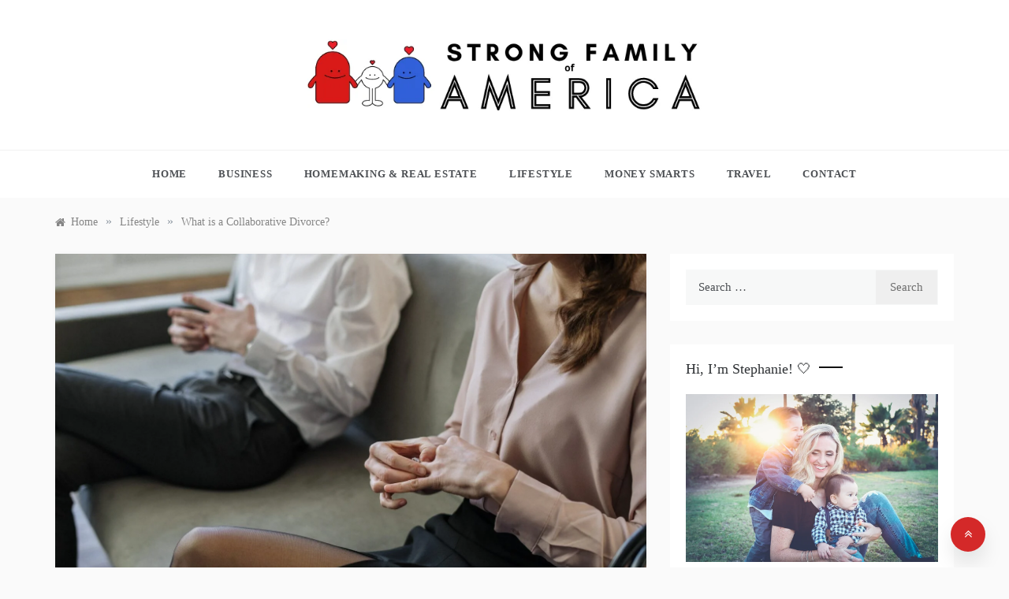

--- FILE ---
content_type: text/html; charset=UTF-8
request_url: https://strongfamilyofamerica.org/what-is-a-collaborative-divorce/
body_size: 13873
content:
<!doctype html><html lang="en-US"><head><script data-no-optimize="1">var litespeed_docref=sessionStorage.getItem("litespeed_docref");litespeed_docref&&(Object.defineProperty(document,"referrer",{get:function(){return litespeed_docref}}),sessionStorage.removeItem("litespeed_docref"));</script> <meta charset="UTF-8"><meta name="viewport" content="width=device-width, initial-scale=1"><link rel="profile" href="https://gmpg.org/xfn/11"><meta name='robots' content='index, follow, max-image-preview:large, max-snippet:-1, max-video-preview:-1' /><title>What is a Collaborative Divorce? - Strong Family of America</title><meta name="description" content="Collaborative Divorce is a type of Divorce that is based on an agreement between couples." /><link rel="canonical" href="https://strongfamilyofamerica.org/what-is-a-collaborative-divorce/" /><meta property="og:locale" content="en_US" /><meta property="og:type" content="article" /><meta property="og:title" content="What is a Collaborative Divorce? - Strong Family of America" /><meta property="og:description" content="Collaborative Divorce is a type of Divorce that is based on an agreement between couples." /><meta property="og:url" content="https://strongfamilyofamerica.org/what-is-a-collaborative-divorce/" /><meta property="og:site_name" content="Strong Family of America" /><meta property="article:published_time" content="2022-08-20T05:24:17+00:00" /><meta property="article:modified_time" content="2022-08-20T05:24:21+00:00" /><meta property="og:image" content="https://strongfamilyofamerica.org/wp-content/uploads/2022/08/pexels-cottonbro-4098224.jpg" /><meta property="og:image:width" content="1920" /><meta property="og:image:height" content="1280" /><meta property="og:image:type" content="image/jpeg" /><meta name="author" content="strongfam" /><meta name="twitter:card" content="summary_large_image" /><meta name="twitter:label1" content="Written by" /><meta name="twitter:data1" content="strongfam" /><meta name="twitter:label2" content="Est. reading time" /><meta name="twitter:data2" content="3 minutes" /> <script type="application/ld+json" class="yoast-schema-graph">{"@context":"https://schema.org","@graph":[{"@type":"Article","@id":"https://strongfamilyofamerica.org/what-is-a-collaborative-divorce/#article","isPartOf":{"@id":"https://strongfamilyofamerica.org/what-is-a-collaborative-divorce/"},"author":{"name":"strongfam","@id":"https://strongfamilyofamerica.org/#/schema/person/0b4788a61d2263f2e8f72677f3511937"},"headline":"What is a Collaborative Divorce?","datePublished":"2022-08-20T05:24:17+00:00","dateModified":"2022-08-20T05:24:21+00:00","mainEntityOfPage":{"@id":"https://strongfamilyofamerica.org/what-is-a-collaborative-divorce/"},"wordCount":562,"commentCount":0,"publisher":{"@id":"https://strongfamilyofamerica.org/#organization"},"image":{"@id":"https://strongfamilyofamerica.org/what-is-a-collaborative-divorce/#primaryimage"},"thumbnailUrl":"https://strongfamilyofamerica.org/wp-content/uploads/2022/08/pexels-cottonbro-4098224.jpg","articleSection":["Lifestyle"],"inLanguage":"en-US","potentialAction":[{"@type":"CommentAction","name":"Comment","target":["https://strongfamilyofamerica.org/what-is-a-collaborative-divorce/#respond"]}]},{"@type":"WebPage","@id":"https://strongfamilyofamerica.org/what-is-a-collaborative-divorce/","url":"https://strongfamilyofamerica.org/what-is-a-collaborative-divorce/","name":"What is a Collaborative Divorce? - Strong Family of America","isPartOf":{"@id":"https://strongfamilyofamerica.org/#website"},"primaryImageOfPage":{"@id":"https://strongfamilyofamerica.org/what-is-a-collaborative-divorce/#primaryimage"},"image":{"@id":"https://strongfamilyofamerica.org/what-is-a-collaborative-divorce/#primaryimage"},"thumbnailUrl":"https://strongfamilyofamerica.org/wp-content/uploads/2022/08/pexels-cottonbro-4098224.jpg","datePublished":"2022-08-20T05:24:17+00:00","dateModified":"2022-08-20T05:24:21+00:00","description":"Collaborative Divorce is a type of Divorce that is based on an agreement between couples.","breadcrumb":{"@id":"https://strongfamilyofamerica.org/what-is-a-collaborative-divorce/#breadcrumb"},"inLanguage":"en-US","potentialAction":[{"@type":"ReadAction","target":["https://strongfamilyofamerica.org/what-is-a-collaborative-divorce/"]}]},{"@type":"ImageObject","inLanguage":"en-US","@id":"https://strongfamilyofamerica.org/what-is-a-collaborative-divorce/#primaryimage","url":"https://strongfamilyofamerica.org/wp-content/uploads/2022/08/pexels-cottonbro-4098224.jpg","contentUrl":"https://strongfamilyofamerica.org/wp-content/uploads/2022/08/pexels-cottonbro-4098224.jpg","width":1920,"height":1280,"caption":"Divorce"},{"@type":"BreadcrumbList","@id":"https://strongfamilyofamerica.org/what-is-a-collaborative-divorce/#breadcrumb","itemListElement":[{"@type":"ListItem","position":1,"name":"Home","item":"https://strongfamilyofamerica.org/"},{"@type":"ListItem","position":2,"name":"What is a Collaborative Divorce?"}]},{"@type":"WebSite","@id":"https://strongfamilyofamerica.org/#website","url":"https://strongfamilyofamerica.org/","name":"Strong Family of America","description":"","publisher":{"@id":"https://strongfamilyofamerica.org/#organization"},"potentialAction":[{"@type":"SearchAction","target":{"@type":"EntryPoint","urlTemplate":"https://strongfamilyofamerica.org/?s={search_term_string}"},"query-input":{"@type":"PropertyValueSpecification","valueRequired":true,"valueName":"search_term_string"}}],"inLanguage":"en-US"},{"@type":"Organization","@id":"https://strongfamilyofamerica.org/#organization","name":"Strong Family of America","url":"https://strongfamilyofamerica.org/","logo":{"@type":"ImageObject","inLanguage":"en-US","@id":"https://strongfamilyofamerica.org/#/schema/logo/image/","url":"https://strongfamilyofamerica.org/wp-content/uploads/2021/05/cropped-strongfam.png","contentUrl":"https://strongfamilyofamerica.org/wp-content/uploads/2021/05/cropped-strongfam.png","width":644,"height":116,"caption":"Strong Family of America"},"image":{"@id":"https://strongfamilyofamerica.org/#/schema/logo/image/"}},{"@type":"Person","@id":"https://strongfamilyofamerica.org/#/schema/person/0b4788a61d2263f2e8f72677f3511937","name":"strongfam","image":{"@type":"ImageObject","inLanguage":"en-US","@id":"https://strongfamilyofamerica.org/#/schema/person/image/","url":"https://strongfamilyofamerica.org/wp-content/litespeed/avatar/7bb86c249e5ac1812df056a530ce1a53.jpg?ver=1768827680","contentUrl":"https://strongfamilyofamerica.org/wp-content/litespeed/avatar/7bb86c249e5ac1812df056a530ce1a53.jpg?ver=1768827680","caption":"strongfam"},"sameAs":["http://strongfamilyofamerica.org"],"url":"https://strongfamilyofamerica.org/author/strongfam/"}]}</script> <link rel='dns-prefetch' href='//fonts.googleapis.com' /><link rel="alternate" type="application/rss+xml" title="Strong Family of America &raquo; Feed" href="https://strongfamilyofamerica.org/feed/" /><link rel="alternate" type="application/rss+xml" title="Strong Family of America &raquo; Comments Feed" href="https://strongfamilyofamerica.org/comments/feed/" /><link rel="alternate" type="application/rss+xml" title="Strong Family of America &raquo; What is a Collaborative Divorce? Comments Feed" href="https://strongfamilyofamerica.org/what-is-a-collaborative-divorce/feed/" /><link rel="alternate" title="oEmbed (JSON)" type="application/json+oembed" href="https://strongfamilyofamerica.org/wp-json/oembed/1.0/embed?url=https%3A%2F%2Fstrongfamilyofamerica.org%2Fwhat-is-a-collaborative-divorce%2F" /><link rel="alternate" title="oEmbed (XML)" type="text/xml+oembed" href="https://strongfamilyofamerica.org/wp-json/oembed/1.0/embed?url=https%3A%2F%2Fstrongfamilyofamerica.org%2Fwhat-is-a-collaborative-divorce%2F&#038;format=xml" /><link data-optimized="2" rel="stylesheet" href="https://strongfamilyofamerica.org/wp-content/litespeed/css/1d7ad545df51fa4961254d8e5bf3e203.css?ver=9138e" /> <script type="litespeed/javascript" data-src="https://strongfamilyofamerica.org/wp-includes/js/jquery/jquery.min.js" id="jquery-core-js"></script> <link rel="https://api.w.org/" href="https://strongfamilyofamerica.org/wp-json/" /><link rel="alternate" title="JSON" type="application/json" href="https://strongfamilyofamerica.org/wp-json/wp/v2/posts/421" /><link rel="EditURI" type="application/rsd+xml" title="RSD" href="https://strongfamilyofamerica.org/xmlrpc.php?rsd" /><meta name="generator" content="WordPress 6.9" /><link rel='shortlink' href='https://strongfamilyofamerica.org/?p=421' /><link rel="pingback" href="https://strongfamilyofamerica.org/xmlrpc.php"><link rel="icon" href="https://strongfamilyofamerica.org/wp-content/uploads/2022/09/cropped-famicon-32x32.png" sizes="32x32" /><link rel="icon" href="https://strongfamilyofamerica.org/wp-content/uploads/2022/09/cropped-famicon-192x192.png" sizes="192x192" /><link rel="apple-touch-icon" href="https://strongfamilyofamerica.org/wp-content/uploads/2022/09/cropped-famicon-180x180.png" /><meta name="msapplication-TileImage" content="https://strongfamilyofamerica.org/wp-content/uploads/2022/09/cropped-famicon-270x270.png" /></head><body class="wp-singular post-template-default single single-post postid-421 single-format-standard wp-custom-logo wp-embed-responsive wp-theme-polite wp-child-theme-polite-blog at-sticky-sidebar single-right-sidebar right-sidebar masonry-post"><div id="page" class="site ">
<a class="skip-link screen-reader-text" href="#content">Skip to content</a><div class="js-canvi-content canvi-content"><header class="header-1"><section class="main-header " style="background-image:url(); background-size: cover; background-position: center; background-repeat: no-repeat;"><div class="head_one clearfix"><div class="container"><div class="logo">
<a href="https://strongfamilyofamerica.org/" class="custom-logo-link" rel="home"><img data-lazyloaded="1" src="[data-uri]" width="644" height="116" data-src="https://strongfamilyofamerica.org/wp-content/uploads/2021/05/cropped-strongfam.png" class="custom-logo" alt="Strong Family of America" decoding="async" fetchpriority="high" data-srcset="https://strongfamilyofamerica.org/wp-content/uploads/2021/05/cropped-strongfam.png 644w, https://strongfamilyofamerica.org/wp-content/uploads/2021/05/cropped-strongfam-300x54.png 300w, https://strongfamilyofamerica.org/wp-content/uploads/2021/05/cropped-strongfam-450x81.png 450w" data-sizes="(max-width: 644px) 100vw, 644px" /></a><h1 class="site-title"><a href="https://strongfamilyofamerica.org/" rel="home">Strong Family of America</a></h1></div></div></div><div class="menu-area"><div class="container"><nav id="site-navigation">
<button class="bar-menu">
<span>Menu</span>
</button><div class="main-menu menu-caret"><ul id="primary-menu" class=""><li id="menu-item-26" class="menu-item menu-item-type-custom menu-item-object-custom menu-item-home menu-item-26"><a href="https://strongfamilyofamerica.org">Home</a></li><li id="menu-item-733" class="menu-item menu-item-type-taxonomy menu-item-object-category menu-item-733"><a href="https://strongfamilyofamerica.org/category/business/">Business</a></li><li id="menu-item-27" class="menu-item menu-item-type-taxonomy menu-item-object-category menu-item-27"><a href="https://strongfamilyofamerica.org/category/real-estate/">Homemaking &amp; Real Estate</a></li><li id="menu-item-28" class="menu-item menu-item-type-taxonomy menu-item-object-category current-post-ancestor current-menu-parent current-post-parent menu-item-28"><a href="https://strongfamilyofamerica.org/category/lifestyle/">Lifestyle</a></li><li id="menu-item-29" class="menu-item menu-item-type-taxonomy menu-item-object-category menu-item-29"><a href="https://strongfamilyofamerica.org/category/money-smarts/">Money Smarts</a></li><li id="menu-item-734" class="menu-item menu-item-type-taxonomy menu-item-object-category menu-item-734"><a href="https://strongfamilyofamerica.org/category/family-travel/">Travel</a></li><li id="menu-item-273" class="menu-item menu-item-type-post_type menu-item-object-page menu-item-273"><a href="https://strongfamilyofamerica.org/contact/">Contact</a></li></ul></div></nav></div></div>
</setion></header><section id="content" class="site-content posts-container"><div class="container"><div class="row"><div class="breadcrumbs-wrap"><div role="navigation" aria-label="Breadcrumbs" class="breadcrumb-trail breadcrumbs" itemprop="breadcrumb"><ul class="trail-items" itemscope itemtype="http://schema.org/BreadcrumbList"><meta name="numberOfItems" content="3" /><meta name="itemListOrder" content="Ascending" /><li itemprop="itemListElement" itemscope itemtype="http://schema.org/ListItem" class="trail-item trail-begin"><a href="https://strongfamilyofamerica.org/" rel="home" itemprop="item"><span itemprop="name">Home</span></a><meta itemprop="position" content="1" /></li><span class="delim">»</span><li itemprop="itemListElement" itemscope itemtype="http://schema.org/ListItem" class="trail-item"><a href="https://strongfamilyofamerica.org/category/lifestyle/" itemprop="item"><span itemprop="name">Lifestyle</span></a><meta itemprop="position" content="2" /></li><span class="delim">»</span><li itemprop="itemListElement" itemscope itemtype="http://schema.org/ListItem" class="trail-item trail-end"><a href="https://strongfamilyofamerica.org/what-is-a-collaborative-divorce/" itemprop="item"><span itemprop="name">What is a Collaborative Divorce?</span></a><meta itemprop="position" content="3" /></li><span class="delim">»</span></ul></div></div><div id="primary" class="col-md-8 content-area"><main id="main" class="site-main"><article id="post-421" class="post-421 post type-post status-publish format-standard has-post-thumbnail hentry category-lifestyle"><div class="post-wrap"><div class="post-media"><div class="post-thumbnail">
<img data-lazyloaded="1" src="[data-uri]" width="1920" height="1280" data-src="https://strongfamilyofamerica.org/wp-content/uploads/2022/08/pexels-cottonbro-4098224.jpg" class="attachment-full size-full wp-post-image" alt="Divorce" decoding="async" data-srcset="https://strongfamilyofamerica.org/wp-content/uploads/2022/08/pexels-cottonbro-4098224.jpg 1920w, https://strongfamilyofamerica.org/wp-content/uploads/2022/08/pexels-cottonbro-4098224-300x200.jpg 300w, https://strongfamilyofamerica.org/wp-content/uploads/2022/08/pexels-cottonbro-4098224-1024x683.jpg 1024w, https://strongfamilyofamerica.org/wp-content/uploads/2022/08/pexels-cottonbro-4098224-768x512.jpg 768w, https://strongfamilyofamerica.org/wp-content/uploads/2022/08/pexels-cottonbro-4098224-1536x1024.jpg 1536w, https://strongfamilyofamerica.org/wp-content/uploads/2022/08/pexels-cottonbro-4098224-600x400.jpg 600w" data-sizes="(max-width: 1920px) 100vw, 1920px" /></div></div><div class="post-content"><div class="post-cats">
<span class="cat-links"><a href="https://strongfamilyofamerica.org/category/lifestyle/" rel="category tag">Lifestyle</a></span></div><h1 class="post-title entry-title">What is a Collaborative Divorce?</h1><div class="post-date"><div class="entry-meta">
<span class="posted-on"><a href="https://strongfamilyofamerica.org/what-is-a-collaborative-divorce/" rel="bookmark"><time class="entry-date published" datetime=""></time><time class="updated" datetime=""></time></a></span><span class="post_by"> by <span class="author vcard"><a class="url fn n" href="https://strongfamilyofamerica.org/author/strongfam/">strongfam</a></span></span></div></div><div class="content post-excerpt entry-content clearfix"><p><span style="background-color: transparent; color: #0e101a; font-size: 13px;">Collaborative divorce is an excellent choice for couples who want to make informed decisions. It involves both parties retaining attorneys to help them with their cases. Moreover, the collaborative divorce team includes financial and mental health specialists and a child specialist. Since collaborative divorce involves a team effort, it can help couples establish a strong foundation for their children.</span></p><h2><span style="background-color: transparent; color: #0e101a;">Benefits</span></h2><p><span style="background-color: transparent; color: #0e101a;">Some benefits of a </span><a style="background-color: transparent; color: #1155cc;" href="https://becausedivorcehappens.com/mediation-collaborative-divorce/" target="_blank" rel="noopener noreferrer">collaborative divorce NJ</a><span style="background-color: transparent; color: #0e101a;"> are that you will spend less time negotiating, filing motions, and seeking temporary orders. Instead, you can focus on working on important issues. Moreover, you will avoid the high litigation costs, and your collaborative divorce will be less expensive. And because it&#8217;s voluntary, you&#8217;ll likely be happier with the process results, especially if you have children.</span></p><h2><span style="background-color: transparent; color: #0e101a;">Costs</span></h2><p><span style="background-color: transparent; color: #0e101a;">Using a neutral, collaborative divorce professional can help couples reach deep resolution and keep costs down. Litigation costs more and requires additional experts, preparation, and lost time. The process is also less expensive than litigation and leaves couples in a better position than when they went to court. The costs of a collaborative divorce vary greatly based on the complexity of the divorce. A collaborative divorce can cost thousands less than typical litigation.</span></p><p><span style="background-color: transparent; color: #0e101a;">The cost depends on how complex the divorce is and how quickly the parties can settle their differences. While collaborative divorce is less expensive than traditional litigation, it involves multiple professionals, and the process can be complex. </span></p><p><span style="background-color: transparent; color: #0e101a;">When comparing prices between collaborative divorce and litigation, one must consider the fees of mental health professionals who can help you </span><a style="background-color: transparent; color: #1155cc;" href="https://www.verywellmind.com/coping-with-emotional-stress-3144565" target="_blank" rel="noopener noreferrer">cope with the emotional stress</a><span style="background-color: transparent; color: #0e101a;"> of the situation. While not legally required in collaborative divorce, these professionals are helpful in almost every divorce, particularly in cases involving children.</span></p><h2><span style="background-color: transparent; color: #0e101a;">Drawbacks</span></h2><p><span style="background-color: transparent; color: #0e101a;">While there are many benefits to a collaborative divorce, there are also several disadvantages. One drawback is that it may cost more than a court settlement, especially when bringing specialists. Also, the collaboration will fail if one partner is untruthful or untrustworthy. Association isn&#8217;t neutral, and there is no impartial moderator like in divorce mediation. Additionally, couples may need to hire new divorce attorneys if the process fails.</span></p><p><span style="background-color: transparent; color: #0e101a;">If the parties cannot reach an agreement, one of the attorneys must withdraw and find new representation. However, collaborative divorces are more likely to produce a fair settlement than a court-based divorce. Additionally, the two attorneys may charge a lower fee than a traditional divorce, which may be an advantage for some couples.</span></p><h2><span style="background-color: transparent; color: #0e101a;">Trusting The Process</span></h2><p><span style="background-color: transparent; color: #0e101a;">One of the key elements of collaborative divorce is trusting the process. The collaborative process relies on a team approach that involves the divorcing couple and unbiased professionals such as financial experts and divorce coaches. </span></p><p><span style="background-color: transparent; color: #0e101a;">T</span><span style="background-color: transparent; color: #0e101a;">he combined team meets regularly to discuss the issues and reach a mutual agreement. During the process, both partners agree to commit to following the collaborative process and honor the terms of their contract. Throughout the process, the joint team exchanges information.</span></p><p><span style="background-color: transparent; color: #0e101a;">When trust is absent in a marriage, it can be challenging to trust the collaborative divorce process. A </span><a style="background-color: transparent; color: #1155cc;" href="https://www.brightsideinspiration.com/how-to-overcome-a-lack-of-self-confidence-3-ways-to-boost-your-self-confidence/" target="_blank" rel="noopener noreferrer">lack of confidence</a><span style="background-color: transparent; color: #0e101a;"> can be a sign of a more significant problem. For example, if one spouse has consistently acted dishonestly in business dealings, they might not be as trustworthy in a collaborative divorce. Another sign of distrust is a spouse who has not been able to honor their obligations.</span></p></div><footer class="post-footer entry-footer"><div class="meta_bottom"><div class="post-share">
<a target="_blank" href="https://www.facebook.com/sharer/sharer.php?u=https://strongfamilyofamerica.org/what-is-a-collaborative-divorce/"><i class="fa fa-facebook"></i></a>
<a target="_blank" href="http://twitter.com/share?text=What%20is%20a%20Collaborative%20Divorce?&#038;url=https://strongfamilyofamerica.org/what-is-a-collaborative-divorce/"><i
class="fa fa-twitter"></i></a>
<a target="_blank" href="http://pinterest.com/pin/create/button/?url=https://strongfamilyofamerica.org/what-is-a-collaborative-divorce/&#038;media=https://strongfamilyofamerica.org/wp-content/uploads/2022/08/pexels-cottonbro-4098224.jpg&#038;description=What%20is%20a%20Collaborative%20Divorce?"><i
class="fa fa-pinterest"></i></a>
<a target="_blank" href="http://www.linkedin.com/shareArticle?mini=true&#038;title=What%20is%20a%20Collaborative%20Divorce?&#038;url=https://strongfamilyofamerica.org/what-is-a-collaborative-divorce/"><i class="fa fa-linkedin"></i></a></div></div></footer><nav class="navigation post-navigation" aria-label="Posts"><h2 class="screen-reader-text">Post navigation</h2><div class="nav-links"><div class="nav-previous"><a href="https://strongfamilyofamerica.org/benefits-of-taking-an-iep-special-education/" rel="prev">Benefits of Taking an IEP Special Education</a></div><div class="nav-next"><a href="https://strongfamilyofamerica.org/benefits-of-family-dental-services/" rel="next">Benefits of Family Dental Services</a></div></div></nav></div></div></article><div id="comments" class="comments-area"><div id="respond" class="comment-respond"><h3 id="reply-title" class="comment-reply-title">Leave a Reply <small><a rel="nofollow" id="cancel-comment-reply-link" href="/what-is-a-collaborative-divorce/#respond" style="display:none;">Cancel reply</a></small></h3><p class="must-log-in">You must be <a href="https://strongfamilyofamerica.org/wp-login.php?redirect_to=https%3A%2F%2Fstrongfamilyofamerica.org%2Fwhat-is-a-collaborative-divorce%2F">logged in</a> to post a comment.</p></div></div></main></div><aside id="secondary" class="col-md-4 widget-area side-right sidebar-3"><div class="sidebar-area"><section id="search-2" class="widget widget_search"><form role="search" method="get" class="search-form" action="https://strongfamilyofamerica.org/">
<label>
<span class="screen-reader-text">Search for:</span>
<input type="search" class="search-field" placeholder="Search &hellip;" value="" name="s" />
</label>
<input type="submit" class="search-submit" value="Search" /></form></section><section id="custom_html-3" class="widget_text widget widget_custom_html"><h2 class="widget-title">Hi, I&#8217;m Stephanie! 🤍</h2><div class="textwidget custom-html-widget"><p style="text-align: center;"><img data-lazyloaded="1" src="[data-uri]" style="display: block; margin-left: auto; margin-right: auto;" data-src="https://strongfamilyofamerica.org/wp-content/uploads/2021/05/stephanieedwards.jpg" alt="" width="500" height="333" />Welcome to my page! This is where I share bits and pieces of my family's life adventures &ndash; celebrating the family life, budgeting, and all the simple joys.</p><p style="text-align: center;"><a href="https://strongfamilyofamerica.org/about-me/" target="_blank"><span style="background-color: #e7f2f8;">more about me &amp; my family</span></a></p></div></section><section id="polite-featured-post-3" class="widget polite-featured-post"><h2 class="widget-title">Recent Posts</h2><ul class="list-unstyled"><li><figure class="widget_featured_thumbnail">
<a href="https://strongfamilyofamerica.org/smart-solutions-for-modern-commercial-security-systems/">
<img data-lazyloaded="1" src="[data-uri]" width="150" height="150" data-src="https://strongfamilyofamerica.org/wp-content/uploads/2026/01/commercial-security-systems-150x150.webp" class="attachment-thumbnail size-thumbnail wp-post-image" alt="Modern Commercial Security Systems" decoding="async" data-srcset="https://strongfamilyofamerica.org/wp-content/uploads/2026/01/commercial-security-systems-150x150.webp 150w, https://strongfamilyofamerica.org/wp-content/uploads/2026/01/commercial-security-systems-800x800.webp 800w" data-sizes="(max-width: 150px) 100vw, 150px" /><div class="widget_bg_overlay"></div>
</a></figure>
<span class="widget_featured_post_num">1</span><div class="widget_featured_content"><h4 class="entry-title"><a href="https://strongfamilyofamerica.org/smart-solutions-for-modern-commercial-security-systems/">Smart Solutions for Modern Commercial Security Systems</a></h4><div class="post-date">
January 12, 2026</div></div></li><li><figure class="widget_featured_thumbnail">
<a href="https://strongfamilyofamerica.org/essential-steps-for-a-smooth-real-estate-transaction/">
<img data-lazyloaded="1" src="[data-uri]" width="150" height="150" data-src="https://strongfamilyofamerica.org/wp-content/uploads/2025/12/real-estate-transaction-150x150.webp" class="attachment-thumbnail size-thumbnail wp-post-image" alt="Smooth Real Estate Transaction" decoding="async" data-srcset="https://strongfamilyofamerica.org/wp-content/uploads/2025/12/real-estate-transaction-150x150.webp 150w, https://strongfamilyofamerica.org/wp-content/uploads/2025/12/real-estate-transaction-800x800.webp 800w" data-sizes="(max-width: 150px) 100vw, 150px" /><div class="widget_bg_overlay"></div>
</a></figure>
<span class="widget_featured_post_num">2</span><div class="widget_featured_content"><h4 class="entry-title"><a href="https://strongfamilyofamerica.org/essential-steps-for-a-smooth-real-estate-transaction/">Essential Steps for a Smooth Real Estate Transaction</a></h4><div class="post-date"></div></div></li><li><figure class="widget_featured_thumbnail">
<a href="https://strongfamilyofamerica.org/smart-lighting-trends-for-modern-homes/">
<img data-lazyloaded="1" src="[data-uri]" width="150" height="150" data-src="https://strongfamilyofamerica.org/wp-content/uploads/2025/11/smart-lighting-trend-150x150.webp" class="attachment-thumbnail size-thumbnail wp-post-image" alt="Smart Lighting for modern home controlled using smartphone" decoding="async" data-srcset="https://strongfamilyofamerica.org/wp-content/uploads/2025/11/smart-lighting-trend-150x150.webp 150w, https://strongfamilyofamerica.org/wp-content/uploads/2025/11/smart-lighting-trend-800x800.webp 800w" data-sizes="(max-width: 150px) 100vw, 150px" /><div class="widget_bg_overlay"></div>
</a></figure>
<span class="widget_featured_post_num">3</span><div class="widget_featured_content"><h4 class="entry-title"><a href="https://strongfamilyofamerica.org/smart-lighting-trends-for-modern-homes/">Smart Lighting Trends for Modern Homes</a></h4><div class="post-date"></div></div></li></ul></section><section id="categories-2" class="widget widget_categories"><h2 class="widget-title">Categories</h2><ul><li class="cat-item cat-item-11"><a href="https://strongfamilyofamerica.org/category/business/">Business</a></li><li class="cat-item cat-item-7"><a href="https://strongfamilyofamerica.org/category/family-travel/">Family Travel</a></li><li class="cat-item cat-item-13"><a href="https://strongfamilyofamerica.org/category/health/">Health</a></li><li class="cat-item cat-item-2"><a href="https://strongfamilyofamerica.org/category/real-estate/">Homemaking &amp; Real Estate</a></li><li class="cat-item cat-item-12"><a href="https://strongfamilyofamerica.org/category/legal/">Legal</a></li><li class="cat-item cat-item-3"><a href="https://strongfamilyofamerica.org/category/lifestyle/">Lifestyle</a></li><li class="cat-item cat-item-4"><a href="https://strongfamilyofamerica.org/category/money-smarts/">Money Smarts</a></li></ul></section></div></aside></div></div></section><section class=""><div class="container"><div class="row"><div class="col-sm-12"></div></div></div></section><div class="footer-wrap"><div class="container"><div class="row"></div></div><footer class="site-footer"><div class="container"><div class="row"><div class="col-md-6"><div class="copyright">
Copyright All Rights Reserved 2023</div><div class="site-info">
<a href="https://wordpress.org/">
Proudly powered by WordPress						</a>
<span class="sep"> | </span>
Theme: Polite Blog by <a href="https://www.templatesell.com/">Template Sell</a>.</div></div><div class="col-md-6"></div></div></div></footer>
<a id="toTop" class="go-to-top" href="#" title="Go to Top">
<i class="fa fa-angle-double-up"></i>
</a></div></div></div> <script type="speculationrules">{"prefetch":[{"source":"document","where":{"and":[{"href_matches":"/*"},{"not":{"href_matches":["/wp-*.php","/wp-admin/*","/wp-content/uploads/*","/wp-content/*","/wp-content/plugins/*","/wp-content/themes/polite-blog/*","/wp-content/themes/polite/*","/*\\?(.+)"]}},{"not":{"selector_matches":"a[rel~=\"nofollow\"]"}},{"not":{"selector_matches":".no-prefetch, .no-prefetch a"}}]},"eagerness":"conservative"}]}</script> <script data-no-optimize="1">window.lazyLoadOptions=Object.assign({},{threshold:300},window.lazyLoadOptions||{});!function(t,e){"object"==typeof exports&&"undefined"!=typeof module?module.exports=e():"function"==typeof define&&define.amd?define(e):(t="undefined"!=typeof globalThis?globalThis:t||self).LazyLoad=e()}(this,function(){"use strict";function e(){return(e=Object.assign||function(t){for(var e=1;e<arguments.length;e++){var n,a=arguments[e];for(n in a)Object.prototype.hasOwnProperty.call(a,n)&&(t[n]=a[n])}return t}).apply(this,arguments)}function o(t){return e({},at,t)}function l(t,e){return t.getAttribute(gt+e)}function c(t){return l(t,vt)}function s(t,e){return function(t,e,n){e=gt+e;null!==n?t.setAttribute(e,n):t.removeAttribute(e)}(t,vt,e)}function i(t){return s(t,null),0}function r(t){return null===c(t)}function u(t){return c(t)===_t}function d(t,e,n,a){t&&(void 0===a?void 0===n?t(e):t(e,n):t(e,n,a))}function f(t,e){et?t.classList.add(e):t.className+=(t.className?" ":"")+e}function _(t,e){et?t.classList.remove(e):t.className=t.className.replace(new RegExp("(^|\\s+)"+e+"(\\s+|$)")," ").replace(/^\s+/,"").replace(/\s+$/,"")}function g(t){return t.llTempImage}function v(t,e){!e||(e=e._observer)&&e.unobserve(t)}function b(t,e){t&&(t.loadingCount+=e)}function p(t,e){t&&(t.toLoadCount=e)}function n(t){for(var e,n=[],a=0;e=t.children[a];a+=1)"SOURCE"===e.tagName&&n.push(e);return n}function h(t,e){(t=t.parentNode)&&"PICTURE"===t.tagName&&n(t).forEach(e)}function a(t,e){n(t).forEach(e)}function m(t){return!!t[lt]}function E(t){return t[lt]}function I(t){return delete t[lt]}function y(e,t){var n;m(e)||(n={},t.forEach(function(t){n[t]=e.getAttribute(t)}),e[lt]=n)}function L(a,t){var o;m(a)&&(o=E(a),t.forEach(function(t){var e,n;e=a,(t=o[n=t])?e.setAttribute(n,t):e.removeAttribute(n)}))}function k(t,e,n){f(t,e.class_loading),s(t,st),n&&(b(n,1),d(e.callback_loading,t,n))}function A(t,e,n){n&&t.setAttribute(e,n)}function O(t,e){A(t,rt,l(t,e.data_sizes)),A(t,it,l(t,e.data_srcset)),A(t,ot,l(t,e.data_src))}function w(t,e,n){var a=l(t,e.data_bg_multi),o=l(t,e.data_bg_multi_hidpi);(a=nt&&o?o:a)&&(t.style.backgroundImage=a,n=n,f(t=t,(e=e).class_applied),s(t,dt),n&&(e.unobserve_completed&&v(t,e),d(e.callback_applied,t,n)))}function x(t,e){!e||0<e.loadingCount||0<e.toLoadCount||d(t.callback_finish,e)}function M(t,e,n){t.addEventListener(e,n),t.llEvLisnrs[e]=n}function N(t){return!!t.llEvLisnrs}function z(t){if(N(t)){var e,n,a=t.llEvLisnrs;for(e in a){var o=a[e];n=e,o=o,t.removeEventListener(n,o)}delete t.llEvLisnrs}}function C(t,e,n){var a;delete t.llTempImage,b(n,-1),(a=n)&&--a.toLoadCount,_(t,e.class_loading),e.unobserve_completed&&v(t,n)}function R(i,r,c){var l=g(i)||i;N(l)||function(t,e,n){N(t)||(t.llEvLisnrs={});var a="VIDEO"===t.tagName?"loadeddata":"load";M(t,a,e),M(t,"error",n)}(l,function(t){var e,n,a,o;n=r,a=c,o=u(e=i),C(e,n,a),f(e,n.class_loaded),s(e,ut),d(n.callback_loaded,e,a),o||x(n,a),z(l)},function(t){var e,n,a,o;n=r,a=c,o=u(e=i),C(e,n,a),f(e,n.class_error),s(e,ft),d(n.callback_error,e,a),o||x(n,a),z(l)})}function T(t,e,n){var a,o,i,r,c;t.llTempImage=document.createElement("IMG"),R(t,e,n),m(c=t)||(c[lt]={backgroundImage:c.style.backgroundImage}),i=n,r=l(a=t,(o=e).data_bg),c=l(a,o.data_bg_hidpi),(r=nt&&c?c:r)&&(a.style.backgroundImage='url("'.concat(r,'")'),g(a).setAttribute(ot,r),k(a,o,i)),w(t,e,n)}function G(t,e,n){var a;R(t,e,n),a=e,e=n,(t=Et[(n=t).tagName])&&(t(n,a),k(n,a,e))}function D(t,e,n){var a;a=t,(-1<It.indexOf(a.tagName)?G:T)(t,e,n)}function S(t,e,n){var a;t.setAttribute("loading","lazy"),R(t,e,n),a=e,(e=Et[(n=t).tagName])&&e(n,a),s(t,_t)}function V(t){t.removeAttribute(ot),t.removeAttribute(it),t.removeAttribute(rt)}function j(t){h(t,function(t){L(t,mt)}),L(t,mt)}function F(t){var e;(e=yt[t.tagName])?e(t):m(e=t)&&(t=E(e),e.style.backgroundImage=t.backgroundImage)}function P(t,e){var n;F(t),n=e,r(e=t)||u(e)||(_(e,n.class_entered),_(e,n.class_exited),_(e,n.class_applied),_(e,n.class_loading),_(e,n.class_loaded),_(e,n.class_error)),i(t),I(t)}function U(t,e,n,a){var o;n.cancel_on_exit&&(c(t)!==st||"IMG"===t.tagName&&(z(t),h(o=t,function(t){V(t)}),V(o),j(t),_(t,n.class_loading),b(a,-1),i(t),d(n.callback_cancel,t,e,a)))}function $(t,e,n,a){var o,i,r=(i=t,0<=bt.indexOf(c(i)));s(t,"entered"),f(t,n.class_entered),_(t,n.class_exited),o=t,i=a,n.unobserve_entered&&v(o,i),d(n.callback_enter,t,e,a),r||D(t,n,a)}function q(t){return t.use_native&&"loading"in HTMLImageElement.prototype}function H(t,o,i){t.forEach(function(t){return(a=t).isIntersecting||0<a.intersectionRatio?$(t.target,t,o,i):(e=t.target,n=t,a=o,t=i,void(r(e)||(f(e,a.class_exited),U(e,n,a,t),d(a.callback_exit,e,n,t))));var e,n,a})}function B(e,n){var t;tt&&!q(e)&&(n._observer=new IntersectionObserver(function(t){H(t,e,n)},{root:(t=e).container===document?null:t.container,rootMargin:t.thresholds||t.threshold+"px"}))}function J(t){return Array.prototype.slice.call(t)}function K(t){return t.container.querySelectorAll(t.elements_selector)}function Q(t){return c(t)===ft}function W(t,e){return e=t||K(e),J(e).filter(r)}function X(e,t){var n;(n=K(e),J(n).filter(Q)).forEach(function(t){_(t,e.class_error),i(t)}),t.update()}function t(t,e){var n,a,t=o(t);this._settings=t,this.loadingCount=0,B(t,this),n=t,a=this,Y&&window.addEventListener("online",function(){X(n,a)}),this.update(e)}var Y="undefined"!=typeof window,Z=Y&&!("onscroll"in window)||"undefined"!=typeof navigator&&/(gle|ing|ro)bot|crawl|spider/i.test(navigator.userAgent),tt=Y&&"IntersectionObserver"in window,et=Y&&"classList"in document.createElement("p"),nt=Y&&1<window.devicePixelRatio,at={elements_selector:".lazy",container:Z||Y?document:null,threshold:300,thresholds:null,data_src:"src",data_srcset:"srcset",data_sizes:"sizes",data_bg:"bg",data_bg_hidpi:"bg-hidpi",data_bg_multi:"bg-multi",data_bg_multi_hidpi:"bg-multi-hidpi",data_poster:"poster",class_applied:"applied",class_loading:"litespeed-loading",class_loaded:"litespeed-loaded",class_error:"error",class_entered:"entered",class_exited:"exited",unobserve_completed:!0,unobserve_entered:!1,cancel_on_exit:!0,callback_enter:null,callback_exit:null,callback_applied:null,callback_loading:null,callback_loaded:null,callback_error:null,callback_finish:null,callback_cancel:null,use_native:!1},ot="src",it="srcset",rt="sizes",ct="poster",lt="llOriginalAttrs",st="loading",ut="loaded",dt="applied",ft="error",_t="native",gt="data-",vt="ll-status",bt=[st,ut,dt,ft],pt=[ot],ht=[ot,ct],mt=[ot,it,rt],Et={IMG:function(t,e){h(t,function(t){y(t,mt),O(t,e)}),y(t,mt),O(t,e)},IFRAME:function(t,e){y(t,pt),A(t,ot,l(t,e.data_src))},VIDEO:function(t,e){a(t,function(t){y(t,pt),A(t,ot,l(t,e.data_src))}),y(t,ht),A(t,ct,l(t,e.data_poster)),A(t,ot,l(t,e.data_src)),t.load()}},It=["IMG","IFRAME","VIDEO"],yt={IMG:j,IFRAME:function(t){L(t,pt)},VIDEO:function(t){a(t,function(t){L(t,pt)}),L(t,ht),t.load()}},Lt=["IMG","IFRAME","VIDEO"];return t.prototype={update:function(t){var e,n,a,o=this._settings,i=W(t,o);{if(p(this,i.length),!Z&&tt)return q(o)?(e=o,n=this,i.forEach(function(t){-1!==Lt.indexOf(t.tagName)&&S(t,e,n)}),void p(n,0)):(t=this._observer,o=i,t.disconnect(),a=t,void o.forEach(function(t){a.observe(t)}));this.loadAll(i)}},destroy:function(){this._observer&&this._observer.disconnect(),K(this._settings).forEach(function(t){I(t)}),delete this._observer,delete this._settings,delete this.loadingCount,delete this.toLoadCount},loadAll:function(t){var e=this,n=this._settings;W(t,n).forEach(function(t){v(t,e),D(t,n,e)})},restoreAll:function(){var e=this._settings;K(e).forEach(function(t){P(t,e)})}},t.load=function(t,e){e=o(e);D(t,e)},t.resetStatus=function(t){i(t)},t}),function(t,e){"use strict";function n(){e.body.classList.add("litespeed_lazyloaded")}function a(){console.log("[LiteSpeed] Start Lazy Load"),o=new LazyLoad(Object.assign({},t.lazyLoadOptions||{},{elements_selector:"[data-lazyloaded]",callback_finish:n})),i=function(){o.update()},t.MutationObserver&&new MutationObserver(i).observe(e.documentElement,{childList:!0,subtree:!0,attributes:!0})}var o,i;t.addEventListener?t.addEventListener("load",a,!1):t.attachEvent("onload",a)}(window,document);</script><script data-no-optimize="1">window.litespeed_ui_events=window.litespeed_ui_events||["mouseover","click","keydown","wheel","touchmove","touchstart"];var urlCreator=window.URL||window.webkitURL;function litespeed_load_delayed_js_force(){console.log("[LiteSpeed] Start Load JS Delayed"),litespeed_ui_events.forEach(e=>{window.removeEventListener(e,litespeed_load_delayed_js_force,{passive:!0})}),document.querySelectorAll("iframe[data-litespeed-src]").forEach(e=>{e.setAttribute("src",e.getAttribute("data-litespeed-src"))}),"loading"==document.readyState?window.addEventListener("DOMContentLoaded",litespeed_load_delayed_js):litespeed_load_delayed_js()}litespeed_ui_events.forEach(e=>{window.addEventListener(e,litespeed_load_delayed_js_force,{passive:!0})});async function litespeed_load_delayed_js(){let t=[];for(var d in document.querySelectorAll('script[type="litespeed/javascript"]').forEach(e=>{t.push(e)}),t)await new Promise(e=>litespeed_load_one(t[d],e));document.dispatchEvent(new Event("DOMContentLiteSpeedLoaded")),window.dispatchEvent(new Event("DOMContentLiteSpeedLoaded"))}function litespeed_load_one(t,e){console.log("[LiteSpeed] Load ",t);var d=document.createElement("script");d.addEventListener("load",e),d.addEventListener("error",e),t.getAttributeNames().forEach(e=>{"type"!=e&&d.setAttribute("data-src"==e?"src":e,t.getAttribute(e))});let a=!(d.type="text/javascript");!d.src&&t.textContent&&(d.src=litespeed_inline2src(t.textContent),a=!0),t.after(d),t.remove(),a&&e()}function litespeed_inline2src(t){try{var d=urlCreator.createObjectURL(new Blob([t.replace(/^(?:<!--)?(.*?)(?:-->)?$/gm,"$1")],{type:"text/javascript"}))}catch(e){d="data:text/javascript;base64,"+btoa(t.replace(/^(?:<!--)?(.*?)(?:-->)?$/gm,"$1"))}return d}</script><script data-no-optimize="1">var litespeed_vary=document.cookie.replace(/(?:(?:^|.*;\s*)_lscache_vary\s*\=\s*([^;]*).*$)|^.*$/,"");litespeed_vary||fetch("/wp-content/plugins/litespeed-cache/guest.vary.php",{method:"POST",cache:"no-cache",redirect:"follow"}).then(e=>e.json()).then(e=>{console.log(e),e.hasOwnProperty("reload")&&"yes"==e.reload&&(sessionStorage.setItem("litespeed_docref",document.referrer),window.location.reload(!0))});</script><script data-optimized="1" type="litespeed/javascript" data-src="https://strongfamilyofamerica.org/wp-content/litespeed/js/fa53bf3edf7a6382a25a1b6415f23d76.js?ver=9138e"></script></body></html>
<!-- Page optimized by LiteSpeed Cache @2026-01-21 12:24:53 -->

<!-- Page cached by LiteSpeed Cache 7.7 on 2026-01-21 12:24:53 -->
<!-- Guest Mode -->
<!-- QUIC.cloud UCSS in queue -->